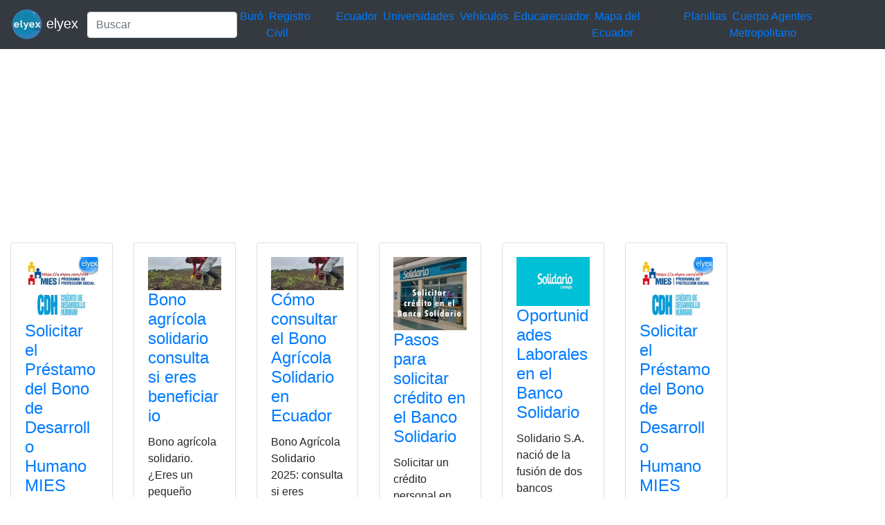

--- FILE ---
content_type: text/html; charset=UTF-8
request_url: https://elyex.com/tag/solidario/
body_size: 6666
content:
<!DOCTYPE html><html lang="es"><head><meta charset="UTF-8"><meta name="viewport" content="width=device-width, initial-scale=1, shrink-to-fit=no"><meta name='robots' content='index, follow, max-image-preview:large, max-snippet:-1, max-video-preview:-1' /> <style media="all">img:is([sizes=auto i],[sizes^="auto," i]){contain-intrinsic-size:3000px 1500px}
.woocommerce-checkout .c4wp_captcha_field{margin-bottom:10px;margin-top:15px;position:relative;display:inline-block}
.login #login,.login #lostpasswordform{min-width:350px !important}.wpforms-field-c4wp iframe{width:100% !important}
.login #login,.login #lostpasswordform{min-width:350px !important}.wpforms-field-c4wp iframe{width:100% !important}</style><title>Solidario 2026 elyex</title><link rel="canonical" href="https://elyex.com/tag/solidario/" /><link rel="next" href="https://elyex.com/tag/solidario/page/2/" /><meta property="og:locale" content="es_ES" /><meta property="og:type" content="article" /><meta property="og:title" content="Solidario 2026 elyex" /><meta property="og:url" content="https://elyex.com/tag/solidario/" /><meta property="og:site_name" content="Noticias Tutoriales Herramientas ANT SRI IME IESS EAES" /><meta name="twitter:card" content="summary_large_image" /><meta name="twitter:site" content="@elyex" /><link rel="stylesheet" type="text/css" href="//s.elyex.com/static/lib/bootstrap-4.5.3/css/bootstrap.min.css" /> <script src="//s.elyex.com/static/lib/jquery-3.5.1.slim.min.js" type="1ab754760d1cfe35d2558c7d-text/javascript"></script> <script src="//s.elyex.com/static/lib/bootstrap-4.5.3/js/bootstrap.bundle.min.js" type="1ab754760d1cfe35d2558c7d-text/javascript"></script>    <script async src="https://www.googletagmanager.com/gtag/js?id=G-791ESE0NQV" type="1ab754760d1cfe35d2558c7d-text/javascript"></script> <script type="1ab754760d1cfe35d2558c7d-text/javascript">window.dataLayer = window.dataLayer || [];
    function gtag(){dataLayer.push(arguments);}
    gtag('js', new Date());

    gtag('config', 'G-791ESE0NQV');</script>    <script async src="https://pagead2.googlesyndication.com/pagead/js/adsbygoogle.js?client=ca-pub-1848437864018746" crossorigin="anonymous" type="1ab754760d1cfe35d2558c7d-text/javascript"></script> <link rel="icon" href="https://elyex.com/wp-content/uploads/2021/11/elyex_45.webp" sizes="32x32" /><link rel="icon" href="https://elyex.com/wp-content/uploads/2021/11/elyex_45.webp" sizes="192x192" /><link rel="apple-touch-icon" href="https://elyex.com/wp-content/uploads/2021/11/elyex_45.webp" /><meta name="msapplication-TileImage" content="https://elyex.com/wp-content/uploads/2021/11/elyex_45.webp" /></head><body><header><nav class="navbar navbar-expand-sm bg-dark navbar-dark"> <a class="navbar-brand" href="https://elyex.com/"> <img src="https://s.elyex.com/static/img/elyex_45.webp" alt="elyex.com" width="45" height="45" class="img-fluid" alt="Noticias Tutoriales Herramientas ANT SRI IME IESS EAES"> elyex </a><form class="form-inline" method="get" action="https://buscar.elyex.com/buscar.php"> <input class="form-control" name="b" type="text" placeholder="Buscar" aria-label="Search"> <input name="h" type="hidden" value ="elyex.com"></form> <button class="navbar-toggler" type="button" data-toggle="collapse" data-target="#collapsibleNavbar"> <span class="navbar-toggler-icon"></span> </button><div class="collapse navbar-collapse" id="collapsibleNavbar"><div class="menu-links-container"><ul id="menu-links" class="navbar-nav"><li id="menu-item-211639" class="menu-item menu-item-type-taxonomy menu-item-object-post_tag menu-item-211639">&nbsp<a href="https://elyex.com/tag/buro/">Buró</a>&nbsp</li><li id="menu-item-211640" class="menu-item menu-item-type-taxonomy menu-item-object-category menu-item-211640">&nbsp<a href="https://elyex.com/category/registro-civil/">Registro Civil</a>&nbsp</li><li id="menu-item-229920" class="menu-item menu-item-type-taxonomy menu-item-object-category menu-item-229920">&nbsp<a href="https://elyex.com/category/ecuador/">Ecuador</a>&nbsp</li><li id="menu-item-211647" class="menu-item menu-item-type-taxonomy menu-item-object-post_tag menu-item-211647">&nbsp<a href="https://elyex.com/tag/universidades/">Universidades</a>&nbsp</li><li id="menu-item-211648" class="menu-item menu-item-type-taxonomy menu-item-object-category menu-item-211648">&nbsp<a href="https://elyex.com/category/vehiculos/">Vehículos</a>&nbsp</li><li id="menu-item-229921" class="menu-item menu-item-type-taxonomy menu-item-object-post_tag menu-item-229921">&nbsp<a href="https://elyex.com/tag/educarecuador/">Educarecuador</a>&nbsp</li><li id="menu-item-229922" class="menu-item menu-item-type-taxonomy menu-item-object-category menu-item-229922">&nbsp<a href="https://elyex.com/category/mapa-del-ecuador/">Mapa del Ecuador</a>&nbsp</li><li id="menu-item-229923" class="menu-item menu-item-type-taxonomy menu-item-object-category menu-item-229923">&nbsp<a href="https://elyex.com/category/planillas/">Planillas</a>&nbsp</li><li id="menu-item-229924" class="menu-item menu-item-type-taxonomy menu-item-object-category menu-item-229924">&nbsp<a href="https://elyex.com/category/cuerpo-agentes-de-control-metropolitano/">Cuerpo Agentes Metropolitano</a>&nbsp</li></ul></div></div></nav>  <script async src="https://pagead2.googlesyndication.com/pagead/js/adsbygoogle.js?client=ca-pub-1848437864018746" crossorigin="anonymous" type="1ab754760d1cfe35d2558c7d-text/javascript"></script>  <ins class="adsbygoogle"
 style="display:block"
 data-ad-client="ca-pub-1848437864018746"
 data-ad-slot="3641739603"
 data-ad-format="auto"
 data-full-width-responsive="true"></ins> <script type="1ab754760d1cfe35d2558c7d-text/javascript">(adsbygoogle = window.adsbygoogle || []).push({});</script> </header><div class="container-fluid"><div class="row flex-xl-wrap"><div class="col-sm-10"><div class="row"><div class="col-6 col-sm-3 col-lg-2"><div class="card"><div class="card-body"> <a href="https://elyex.com/solicitar-el-prestamo-del-bono-de-desarrollo-humano/"> <img width="396" height="350" src="https://elyex.com/wp-content/uploads/2021/11/solicita-prestamo-bono-desarrollo-humano-mies.webp" class="img-fluid wp-post-image" alt="solicita prestamo bono desarrollo humano mies" max-width="100%" decoding="async" fetchpriority="high" /> </a><h4 class="card-title"><a href="https://elyex.com/solicitar-el-prestamo-del-bono-de-desarrollo-humano/" rel="bookmark">Solicitar el Préstamo del Bono de Desarrollo Humano MIES</a></h4><p>Solicitar el Préstamo del Bono de Desarrollo Humano MIES. Si es beneficiario del bono de desarrollo humano puede solicitar un</p><div class="entry-meta post-details"><span class="2posted-on meta-date"><a href="https://elyex.com/solicitar-el-prestamo-del-bono-de-desarrollo-humano/" rel="bookmark"><time class="entry-date published" datetime="2025-12-01T12:58:19-05:00">01/12/2025</time></a></span></div></div><div class="card-footer"><div class="d-flex justify-content-start text-truncate"> <a href="https://elyex.com/category/bono/" rel="category tag">Bono</a>, <a href="https://elyex.com/category/bono-desarrollo-humano/" rel="category tag">Bono Desarrollo Humano</a>, <a href="https://elyex.com/category/mies/" rel="category tag">MIES</a>, <a href="https://elyex.com/category/prestamo/" rel="category tag">Préstamo</a>, <a href="https://elyex.com/category/requisitos/" rel="category tag">Requisitos</a>, <a href="https://elyex.com/category/solicitud/" rel="category tag">Solicitud</a></div></div></div></div><div class="col-6 col-sm-3 col-lg-2"><div class="card"><div class="card-body"> <a href="https://elyex.com/bono-agricola-solidario-consulta-si-eres-beneficiario/"> <img width="600" height="274" src="https://elyex.com/wp-content/uploads/2022/04/UDLA-ofertara-20-becas-para-fomentar-la-educacion-agricola.webp" class="img-fluid wp-post-image" alt="UDLA ofertará 20 becas para fomentar la educación agrícola" max-width="100%" decoding="async" /> </a><h4 class="card-title"><a href="https://elyex.com/bono-agricola-solidario-consulta-si-eres-beneficiario/" rel="bookmark">Bono agrícola solidario consulta si eres beneficiario</a></h4><p>Bono agrícola solidario. ¿Eres un pequeño agricultor en la provincia del Guayas y has perdido tus cultivos por las lluvias?.</p><div class="entry-meta post-details"><span class="2posted-on meta-date"><a href="https://elyex.com/bono-agricola-solidario-consulta-si-eres-beneficiario/" rel="bookmark"><time class="entry-date published" datetime="2025-10-17T11:59:30-05:00">17/10/2025</time></a></span></div></div><div class="card-footer"><div class="d-flex justify-content-start text-truncate"> <a href="https://elyex.com/category/agricola/" rel="category tag">Agrícola</a>, <a href="https://elyex.com/category/beneficiario/" rel="category tag">Beneficiario</a>, <a href="https://elyex.com/category/bono/" rel="category tag">Bono</a>, <a href="https://elyex.com/category/consulta/" rel="category tag">Consulta</a>, <a href="https://elyex.com/category/solidario/" rel="category tag">Solidario</a></div></div></div></div><div class="col-6 col-sm-3 col-lg-2"><div class="card"><div class="card-body"> <a href="https://elyex.com/como-consultar-el-bono-agricola-solidario-en-ecuador/"> <img width="600" height="274" src="https://elyex.com/wp-content/uploads/2022/04/UDLA-ofertara-20-becas-para-fomentar-la-educacion-agricola.webp" class="img-fluid wp-post-image" alt="UDLA ofertará 20 becas para fomentar la educación agrícola" max-width="100%" decoding="async" /> </a><h4 class="card-title"><a href="https://elyex.com/como-consultar-el-bono-agricola-solidario-en-ecuador/" rel="bookmark">Cómo consultar el Bono Agrícola Solidario en Ecuador</a></h4><p>Bono Agrícola Solidario 2025: consulta si eres beneficiario en Guayas. Si tienes alguna inquietud recuerda contactarnos a través de nuestras</p><div class="entry-meta post-details"><span class="2posted-on meta-date"><a href="https://elyex.com/como-consultar-el-bono-agricola-solidario-en-ecuador/" rel="bookmark"><time class="entry-date published" datetime="2025-09-30T13:31:42-05:00">30/09/2025</time></a></span></div></div><div class="card-footer"><div class="d-flex justify-content-start text-truncate"> <a href="https://elyex.com/category/agricola/" rel="category tag">Agrícola</a>, <a href="https://elyex.com/category/bono/" rel="category tag">Bono</a>, <a href="https://elyex.com/category/consultar/" rel="category tag">consultar</a>, <a href="https://elyex.com/category/ecuador/" rel="category tag">Ecuador</a>, <a href="https://elyex.com/category/solidario/" rel="category tag">Solidario</a></div></div></div></div><div class="col-6 col-sm-3 col-lg-2"><div class="card"><div class="card-body"> <a href="https://elyex.com/pasos-para-solicitar-credito-en-el-banco-solidario/"> <img width="400" height="400" src="https://elyex.com/wp-content/uploads/2020/10/credito-banco-solidario.webp" class="img-fluid wp-post-image" alt="crédito banco solidario" max-width="100%" decoding="async" loading="lazy" /> </a><h4 class="card-title"><a href="https://elyex.com/pasos-para-solicitar-credito-en-el-banco-solidario/" rel="bookmark">Pasos para solicitar crédito en el Banco Solidario</a></h4><p>Solicitar un crédito personal en Banco Solidario es un proceso accesible y completamente en línea, diseñado para personas naturales que</p><div class="entry-meta post-details"><span class="2posted-on meta-date"><a href="https://elyex.com/pasos-para-solicitar-credito-en-el-banco-solidario/" rel="bookmark"><time class="entry-date published" datetime="2025-09-17T12:46:32-05:00">17/09/2025</time></a></span></div></div><div class="card-footer"><div class="d-flex justify-content-start text-truncate"> <a href="https://elyex.com/category/banco/" rel="category tag">Banco</a>, <a href="https://elyex.com/category/credito/" rel="category tag">Crédito</a>, <a href="https://elyex.com/category/pasos/" rel="category tag">Pasos</a>, <a href="https://elyex.com/category/solicitar/" rel="category tag">solicitar</a>, <a href="https://elyex.com/category/solidario/" rel="category tag">Solidario</a></div></div></div></div><div class="col-6 col-sm-3 col-lg-2"><div class="card"><div class="card-body"> <a href="https://elyex.com/oportunidades-laborales-en-el-banco-solidario/"> <img width="600" height="400" src="https://elyex.com/wp-content/uploads/2023/08/Banco-Solidario-Trabaja-con-Nosotros.webp" class="img-fluid wp-post-image" alt="Banco Solidario Trabaja con Nosotros" max-width="100%" decoding="async" loading="lazy" /> </a><h4 class="card-title"><a href="https://elyex.com/oportunidades-laborales-en-el-banco-solidario/" rel="bookmark">Oportunidades Laborales en el Banco Solidario</a></h4><p>Solidario S.A. nació de la fusión de dos bancos innovadores, Solidario y UniBanco. Por un lado, desde 1996, Solidario ha</p><div class="entry-meta post-details"><span class="2posted-on meta-date"><a href="https://elyex.com/oportunidades-laborales-en-el-banco-solidario/" rel="bookmark"><time class="entry-date published" datetime="2024-09-04T15:10:52-05:00">04/09/2024</time></a></span></div></div><div class="card-footer"><div class="d-flex justify-content-start text-truncate"> <a href="https://elyex.com/category/banco/" rel="category tag">Banco</a>, <a href="https://elyex.com/category/laborales/" rel="category tag">Laborales</a>, <a href="https://elyex.com/category/oportunidades/" rel="category tag">Oportunidades</a>, <a href="https://elyex.com/category/solidario/" rel="category tag">Solidario</a></div></div></div></div><div class="col-6 col-sm-3 col-lg-2"><div class="card"><div class="card-body"> <a href="https://elyex.com/solicitar-el-prestamo-del-bono-de-desarrollo-humano-mies/"> <img width="600" height="530" src="https://elyex.com/wp-content/uploads/2021/04/mi3.webp" class="img-fluid wp-post-image" alt="" max-width="100%" decoding="async" loading="lazy" /> </a><h4 class="card-title"><a href="https://elyex.com/solicitar-el-prestamo-del-bono-de-desarrollo-humano-mies/" rel="bookmark">Solicitar el Préstamo del Bono de Desarrollo Humano MIES</a></h4><p>Solicitar el Préstamo del Bono de Desarrollo Humano MIES. Si es beneficiario del bono de desarrollo humano puede solicitar un</p><div class="entry-meta post-details"><span class="2posted-on meta-date"><a href="https://elyex.com/solicitar-el-prestamo-del-bono-de-desarrollo-humano-mies/" rel="bookmark"><time class="entry-date published" datetime="2024-04-12T13:45:40-05:00">12/04/2024</time></a></span></div></div><div class="card-footer"><div class="d-flex justify-content-start text-truncate"> <a href="https://elyex.com/category/bono-de-emergencia/" rel="category tag">bono de emergencia</a>, <a href="https://elyex.com/category/bonos/" rel="category tag">Bonos</a>, <a href="https://elyex.com/category/mies/" rel="category tag">MIES</a>, <a href="https://elyex.com/category/prestamo/" rel="category tag">Préstamo</a>, <a href="https://elyex.com/category/requisitos/" rel="category tag">Requisitos</a>, <a href="https://elyex.com/category/top2/" rel="category tag">top2</a></div></div></div></div><div class="col-6 col-sm-3 col-lg-2"><div class="card"><div class="card-body"> <a href="https://elyex.com/banco-solidario-trabaja-con-nosotros/"> <img width="600" height="400" src="https://elyex.com/wp-content/uploads/2023/08/Banco-Solidario-Trabaja-con-Nosotros.webp" class="img-fluid wp-post-image" alt="Banco Solidario Trabaja con Nosotros" max-width="100%" decoding="async" loading="lazy" /> </a><h4 class="card-title"><a href="https://elyex.com/banco-solidario-trabaja-con-nosotros/" rel="bookmark">Banco Solidario Trabaja con Nosotros</a></h4><p>Banco Solidario Trabaja con Nosotros &#8211; Si tienes alguna inquietud recuerda contactarnos a través de nuestras redes sociales, o regístrate</p><div class="entry-meta post-details"><span class="2posted-on meta-date"><a href="https://elyex.com/banco-solidario-trabaja-con-nosotros/" rel="bookmark"><time class="entry-date published updated" datetime="2023-08-06T20:50:49-05:00">06/08/2023</time></a></span></div></div><div class="card-footer"><div class="d-flex justify-content-start text-truncate"> <a href="https://elyex.com/category/banco/" rel="category tag">Banco</a>, <a href="https://elyex.com/category/calidad/" rel="category tag">Calidad</a>, <a href="https://elyex.com/category/clave/" rel="category tag">Clave</a>, <a href="https://elyex.com/category/contribucion/" rel="category tag">Contribución</a>, <a href="https://elyex.com/category/solidario/" rel="category tag">Solidario</a>, <a href="https://elyex.com/category/trabajar/" rel="category tag">trabajar</a></div></div></div></div><div class="col-6 col-sm-3 col-lg-2"><div class="card"><div class="card-body"> <a href="https://elyex.com/solicitar-prestamo-sin-garante-en-el-banco-solidario-por-internet/"> <img width="600" height="600" src="https://elyex.com/wp-content/uploads/2022/03/solicitar-prestamo-sin-garante-banco-solidario.webp" class="img-fluid wp-post-image" alt="solicitar préstamo sin garante banco solidario" max-width="100%" decoding="async" loading="lazy" /> </a><h4 class="card-title"><a href="https://elyex.com/solicitar-prestamo-sin-garante-en-el-banco-solidario-por-internet/" rel="bookmark">Solicitar préstamo sin garante en el Banco Solidario por Internet</a></h4><p>Solicitar préstamo sin garante en el Banco.  Si tienes alguna inquietud recuerda contactarnos a través de nuestras redes sociales, o regístrate y déjanos</p><div class="entry-meta post-details"><span class="2posted-on meta-date"><a href="https://elyex.com/solicitar-prestamo-sin-garante-en-el-banco-solidario-por-internet/" rel="bookmark"><time class="entry-date published" datetime="2023-05-31T11:21:26-05:00">31/05/2023</time></a></span></div></div><div class="card-footer"><div class="d-flex justify-content-start text-truncate"> <a href="https://elyex.com/category/banco-solidario/" rel="category tag">Banco Solidario</a>, <a href="https://elyex.com/category/cita-por-internet/" rel="category tag">cita por internet</a>, <a href="https://elyex.com/category/internet/" rel="category tag">Internet</a>, <a href="https://elyex.com/category/prestamo/" rel="category tag">Préstamo</a>, <a href="https://elyex.com/category/prestamos/" rel="category tag">préstamos</a></div></div></div></div><div class="col-6 col-sm-3 col-lg-2"><div class="card"><div class="card-body"> <a href="https://elyex.com/como-saber-cuanto-debo-del-credito-fondo-solidario-en-chile-2/"> <img width="600" height="600" src="https://elyex.com/wp-content/uploads/2022/05/credito-fondo-solidario.webp" class="img-fluid wp-post-image" alt="crédito fondo solidario" max-width="100%" decoding="async" loading="lazy" /> </a><h4 class="card-title"><a href="https://elyex.com/como-saber-cuanto-debo-del-credito-fondo-solidario-en-chile-2/" rel="bookmark">Cómo saber cuanto debo del crédito fondo solidario en Chile</a></h4><p>Cómo saber cuanto debo del crédito fondo solidario en Chile. Si tienes alguna inquietud recuerda contactarnos a través de nuestras redes</p><div class="entry-meta post-details"><span class="2posted-on meta-date"><a href="https://elyex.com/como-saber-cuanto-debo-del-credito-fondo-solidario-en-chile-2/" rel="bookmark"><time class="entry-date published updated" datetime="2022-05-17T17:44:36-05:00">17/05/2022</time></a></span></div></div><div class="card-footer"><div class="d-flex justify-content-start text-truncate"> <a href="https://elyex.com/category/chile/" rel="category tag">Chile</a>, <a href="https://elyex.com/category/creditos/" rel="category tag">Créditos</a>, <a href="https://elyex.com/category/deudas/" rel="category tag">Deudas</a>, <a href="https://elyex.com/category/fondo/" rel="category tag">Fondo</a>, <a href="https://elyex.com/category/solidario/" rel="category tag">Solidario</a></div></div></div></div><div class="col-6 col-sm-3 col-lg-2"><div class="card"><div class="card-body"> <a href="https://elyex.com/como-saber-cuanto-debo-del-credito-fondo-solidario-en-chile/"> <img width="600" height="600" src="https://elyex.com/wp-content/uploads/2022/05/credito-fondo-solidario.webp" class="img-fluid wp-post-image" alt="crédito fondo solidario" max-width="100%" decoding="async" loading="lazy" /> </a><h4 class="card-title"><a href="https://elyex.com/como-saber-cuanto-debo-del-credito-fondo-solidario-en-chile/" rel="bookmark">Cómo saber cuanto debo del crédito fondo solidario en Chile</a></h4><p>Cómo saber cuanto debo del crédito fondo solidario en Chile. Si tienes alguna inquietud recuerda contactarnos a través de nuestras redes</p><div class="entry-meta post-details"><span class="2posted-on meta-date"><a href="https://elyex.com/como-saber-cuanto-debo-del-credito-fondo-solidario-en-chile/" rel="bookmark"><time class="entry-date published updated" datetime="2022-05-16T18:05:51-05:00">16/05/2022</time></a></span></div></div><div class="card-footer"><div class="d-flex justify-content-start text-truncate"> <a href="https://elyex.com/category/chile/" rel="category tag">Chile</a>, <a href="https://elyex.com/category/creditos/" rel="category tag">Créditos</a>, <a href="https://elyex.com/category/deuda/" rel="category tag">deuda</a>, <a href="https://elyex.com/category/fondos/" rel="category tag">Fondos</a>, <a href="https://elyex.com/category/solidario/" rel="category tag">Solidario</a></div></div></div></div><div class="col-6 col-sm-3 col-lg-2"><div class="card"><div class="card-body"> <a href="https://elyex.com/ingreso-solidario-aumento-que-tendra-a-partir-de-marzo-2/"> <img width="500" height="500" src="https://elyex.com/wp-content/uploads/2022/05/ingreso-solidario-aumento.webp" class="img-fluid wp-post-image" alt="Ingreso Solidario aumento que tendrá a partir de marzo" max-width="100%" decoding="async" loading="lazy" /> </a><h4 class="card-title"><a href="https://elyex.com/ingreso-solidario-aumento-que-tendra-a-partir-de-marzo-2/" rel="bookmark">Ingreso Solidario aumento que tendrá a partir de marzo</a></h4><p>Ingreso Solidario: Aumento que tendrá a partir de marzo. Si tienes alguna inquietud recuerda contactarnos a través de nuestras redes</p><div class="entry-meta post-details"><span class="2posted-on meta-date"><a href="https://elyex.com/ingreso-solidario-aumento-que-tendra-a-partir-de-marzo-2/" rel="bookmark"><time class="entry-date published updated" datetime="2022-05-11T10:41:06-05:00">11/05/2022</time></a></span></div></div><div class="card-footer"><div class="d-flex justify-content-start text-truncate"> <a href="https://elyex.com/category/como-lo-hago/" rel="category tag">¿cómo lo hago?</a>, <a href="https://elyex.com/category/que-es/" rel="category tag">¿Qué es?</a>, <a href="https://elyex.com/category/consultas/" rel="category tag">Consultas</a>, <a href="https://elyex.com/category/ecuador-2/" rel="category tag">Ecuador</a>, <a href="https://elyex.com/category/herramientas/herramientasecuador/" rel="category tag">Herramientas Ecuador</a>, <a href="https://elyex.com/category/ingreso-solidario/" rel="category tag">Ingreso solidario</a></div></div></div></div><div class="col-6 col-sm-3 col-lg-2"><div class="card"><div class="card-body"> <a href="https://elyex.com/inscripcion-nuevo-bono-de-50-dolares-mies-ecuador-desarollo-humano-6/"> <img width="622" height="350" src="https://elyex.com/wp-content/uploads/2022/05/inscripcion-nuevo-bono-ecuador.webp" class="img-fluid wp-post-image" alt="inscripcion-nuevo-bono-ecuador" max-width="100%" decoding="async" loading="lazy" /> </a><h4 class="card-title"><a href="https://elyex.com/inscripcion-nuevo-bono-de-50-dolares-mies-ecuador-desarollo-humano-6/" rel="bookmark">Inscripción Nuevo Bono de 50 dolares MIES Ecuador Desarollo Humano</a></h4><p>Para la Inscripción y Consulta Bono de 50 dolares, 85 562 personas más recibirán bono de USD 50, otras 46</p><div class="entry-meta post-details"><span class="2posted-on meta-date"><a href="https://elyex.com/inscripcion-nuevo-bono-de-50-dolares-mies-ecuador-desarollo-humano-6/" rel="bookmark"><time class="entry-date published updated" datetime="2022-05-04T10:54:17-05:00">04/05/2022</time></a></span></div></div><div class="card-footer"><div class="d-flex justify-content-start text-truncate"> <a href="https://elyex.com/category/beneficiario/" rel="category tag">Beneficiario</a>, <a href="https://elyex.com/category/laboral/beneficiario-laboral/" rel="category tag">beneficiario</a>, <a href="https://elyex.com/category/beneficiario-del-bono/" rel="category tag">beneficiario del bono</a>, <a href="https://elyex.com/category/beneficiarios/" rel="category tag">beneficiarios</a>, <a href="https://elyex.com/category/laboral/" rel="category tag">Laboral</a></div></div></div></div><div class="col-6 col-sm-3 col-lg-2"><div class="card"><div class="card-body"> <a href="https://elyex.com/inscripcion-nuevo-bono-de-50-dolares-mies-ecuador-desarollo-humano-4/"> <img width="622" height="350" src="https://elyex.com/wp-content/uploads/2022/03/inscripcion-nuevo-bono-ecuador-desarollo-humano.webp" class="img-fluid wp-post-image" alt="inscripcion nuevo bono ecuador desarollo humano" max-width="100%" decoding="async" loading="lazy" /> </a><h4 class="card-title"><a href="https://elyex.com/inscripcion-nuevo-bono-de-50-dolares-mies-ecuador-desarollo-humano-4/" rel="bookmark">Inscripción Nuevo Bono de 50 dolares MIES Ecuador Desarollo Humano</a></h4><p>Inscripción y Consulta Bono de 50 dolares. Aproximadamente 85 562 personas más recibirán bono de USD 50, otras 46 566</p><div class="entry-meta post-details"><span class="2posted-on meta-date"><a href="https://elyex.com/inscripcion-nuevo-bono-de-50-dolares-mies-ecuador-desarollo-humano-4/" rel="bookmark"><time class="entry-date published updated" datetime="2022-03-24T10:46:17-05:00">24/03/2022</time></a></span></div></div><div class="card-footer"><div class="d-flex justify-content-start text-truncate"> <a href="https://elyex.com/category/beneficiario/" rel="category tag">Beneficiario</a>, <a href="https://elyex.com/category/bono/" rel="category tag">Bono</a>, <a href="https://elyex.com/category/bono-de-desarrollo-humano/" rel="category tag">Bono de Desarrollo Humano</a>, <a href="https://elyex.com/category/inscripcion/" rel="category tag">Inscripción’</a>, <a href="https://elyex.com/category/mies/" rel="category tag">MIES</a></div></div></div></div><div class="col-6 col-sm-3 col-lg-2"><div class="card"><div class="card-body"> <a href="https://elyex.com/consultar-bono-solidario-de-90-dolares/"> <img width="500" height="232" src="https://elyex.com/wp-content/uploads/2021/05/Consultar-bono-solidario-de-90-dólares-e1604611121939.webp" class="img-fluid wp-post-image" alt="" max-width="100%" decoding="async" loading="lazy" /> </a><h4 class="card-title"><a href="https://elyex.com/consultar-bono-solidario-de-90-dolares/" rel="bookmark">Consultar bono solidario de 90 dólares</a></h4><p>Consultar bono apoyo nutricional o solidario de 90 dólares. El Gobierno Nacional del Ecuador acaba de anunciar sobre el nuevo</p><div class="entry-meta post-details"><span class="2posted-on meta-date"><a href="https://elyex.com/consultar-bono-solidario-de-90-dolares/" rel="bookmark"><time class="entry-date published" datetime="2022-03-04T14:43:38-05:00">04/03/2022</time></a></span></div></div><div class="card-footer"><div class="d-flex justify-content-start text-truncate"> <a href="https://elyex.com/category/90-dolares/" rel="category tag">90 dólares</a>, <a href="https://elyex.com/category/consultar-bono/" rel="category tag">consultar bono</a>, <a href="https://elyex.com/category/ecuador-2/" rel="category tag">Ecuador</a>, <a href="https://elyex.com/category/familias/" rel="category tag">Familias</a>, <a href="https://elyex.com/category/solidario/" rel="category tag">Solidario</a></div></div></div></div><div class="col-6 col-sm-3 col-lg-2"><div class="card"><div class="card-body"> <a href="https://elyex.com/ingreso-solidario-aumento-que-tendra-a-partir-de-marzo/"> <img width="600" height="600" src="https://elyex.com/wp-content/uploads/2022/02/ingreso-solidario-aumento.webp" class="img-fluid wp-post-image" alt="ingreso solidario aumento" max-width="100%" decoding="async" loading="lazy" /> </a><h4 class="card-title"><a href="https://elyex.com/ingreso-solidario-aumento-que-tendra-a-partir-de-marzo/" rel="bookmark">Ingreso Solidario aumento que tendrá a partir de marzo</a></h4><p>Ingreso Solidario: Aumento que tendrá a partir de marzo. Si tienes alguna inquietud recuerda contactarnos a través de nuestras redes sociales,</p><div class="entry-meta post-details"><span class="2posted-on meta-date"><a href="https://elyex.com/ingreso-solidario-aumento-que-tendra-a-partir-de-marzo/" rel="bookmark"><time class="entry-date published" datetime="2022-02-24T14:01:48-05:00">24/02/2022</time></a></span></div></div><div class="card-footer"><div class="d-flex justify-content-start text-truncate"> <a href="https://elyex.com/category/aumento/" rel="category tag">aumento</a>, <a href="https://elyex.com/category/efectos/" rel="category tag">Efectos</a>, <a href="https://elyex.com/category/inflacion/" rel="category tag">inflación</a>, <a href="https://elyex.com/category/ingresos/" rel="category tag">Ingresos</a>, <a href="https://elyex.com/category/solidario/" rel="category tag">Solidario</a></div></div></div></div><div class="col-6 col-sm-3 col-lg-2"><div class="card"><div class="card-body"> <a href="https://elyex.com/ingreso-solidario-acceder-al-subsidio-de-marzo-abril-y-mayo/"> <img width="600" height="600" src="https://elyex.com/wp-content/uploads/2022/02/ingreso-solidario.webp" class="img-fluid wp-post-image" alt="ingreso solidario" max-width="100%" decoding="async" loading="lazy" /> </a><h4 class="card-title"><a href="https://elyex.com/ingreso-solidario-acceder-al-subsidio-de-marzo-abril-y-mayo/" rel="bookmark">Ingreso Solidario: acceder al subsidio de marzo, abril y mayo</a></h4><p>Ingreso Solidario: acceder al subsidio de marzo, abril y mayo. Si tienes alguna inquietud recuerda contactarnos a través de nuestras redes</p><div class="entry-meta post-details"><span class="2posted-on meta-date"><a href="https://elyex.com/ingreso-solidario-acceder-al-subsidio-de-marzo-abril-y-mayo/" rel="bookmark"><time class="entry-date published" datetime="2022-02-21T14:07:24-05:00">21/02/2022</time></a></span></div></div><div class="card-footer"><div class="d-flex justify-content-start text-truncate"> <a href="https://elyex.com/category/acceder/" rel="category tag">Acceder</a>, <a href="https://elyex.com/category/beneficiario/" rel="category tag">Beneficiario</a>, <a href="https://elyex.com/category/ingresar/" rel="category tag">Ingresar</a>, <a href="https://elyex.com/category/solidario/" rel="category tag">Solidario</a>, <a href="https://elyex.com/category/subsidios/" rel="category tag">Subsidios</a></div></div></div></div><div class="col-6 col-sm-3 col-lg-2"><div class="card"><div class="card-body"> <a href="https://elyex.com/inscripcion-nuevo-bono-de-50-dolares-mies-ecuador-desarollo-humano-2/"> <img width="622" height="350" src="https://elyex.com/wp-content/uploads/2022/01/inscripcion-nuevo-bono-ecuador-2.webp" class="img-fluid wp-post-image" alt="inscripcion nuevo bono ecuador" max-width="100%" decoding="async" loading="lazy" /> </a><h4 class="card-title"><a href="https://elyex.com/inscripcion-nuevo-bono-de-50-dolares-mies-ecuador-desarollo-humano-2/" rel="bookmark">Inscripción Nuevo Bono de 50 dolares MIES Ecuador Desarollo Humano</a></h4><p>Para la Inscripción y Consulta Bono de 50 dolares, 85 562 personas más recibirán bono de USD 50, otras 46</p><div class="entry-meta post-details"><span class="2posted-on meta-date"><a href="https://elyex.com/inscripcion-nuevo-bono-de-50-dolares-mies-ecuador-desarollo-humano-2/" rel="bookmark"><time class="entry-date published updated" datetime="2022-01-30T23:27:42-05:00">30/01/2022</time></a></span></div></div><div class="card-footer"><div class="d-flex justify-content-start text-truncate"> <a href="https://elyex.com/category/beneficiario/" rel="category tag">Beneficiario</a>, <a href="https://elyex.com/category/bono/" rel="category tag">Bono</a>, <a href="https://elyex.com/category/bono-de-desarrollo-humano/" rel="category tag">Bono de Desarrollo Humano</a>, <a href="https://elyex.com/category/inscripcion-2/" rel="category tag">Inscripción</a>, <a href="https://elyex.com/category/mies/" rel="category tag">MIES</a></div></div></div></div><div class="col-6 col-sm-3 col-lg-2"><div class="card"><div class="card-body"> <a href="https://elyex.com/mies-inscripcion-bono-50-dolares-ecuador-desarollo-humano-consulta/"> <img width="720" height="405" src="https://elyex.com/wp-content/uploads/2021/12/mies-bono-50-dolares-desarollo-humano-inscripsion-consulta-1.webp" class="img-fluid wp-post-image" alt="mies bono de 50 dolares" max-width="100%" decoding="async" loading="lazy" /> </a><h4 class="card-title"><a href="https://elyex.com/mies-inscripcion-bono-50-dolares-ecuador-desarollo-humano-consulta/" rel="bookmark">Inscripción Nuevo Bono de 50 dolares MIES Ecuador Desarollo Humano</a></h4><p>Inscripción y Consulta Bono de 50 dolares, 85 562 personas más recibirán bono de USD 50, otras 46 566 saldrán</p><div class="entry-meta post-details"><span class="2posted-on meta-date"><a href="https://elyex.com/mies-inscripcion-bono-50-dolares-ecuador-desarollo-humano-consulta/" rel="bookmark"><time class="entry-date published" datetime="2021-12-13T11:38:16-05:00">13/12/2021</time></a></span></div></div><div class="card-footer"><div class="d-flex justify-content-start text-truncate"> <a href="https://elyex.com/category/bono/" rel="category tag">Bono</a>, <a href="https://elyex.com/category/bono-de-contingencia/" rel="category tag">Bono de contingencia</a>, <a href="https://elyex.com/category/bono-de-desarrollo-humano/" rel="category tag">Bono de Desarrollo Humano</a>, <a href="https://elyex.com/category/bono-de-emergencia/" rel="category tag">bono de emergencia</a>, <a href="https://elyex.com/category/bono-solidario/" rel="category tag">Bono Solidario</a>, <a href="https://elyex.com/category/bonos/" rel="category tag">Bonos</a>, <a href="https://elyex.com/category/cobro-de-bono/" rel="category tag">Cobro de bono</a>, <a href="https://elyex.com/category/consultar-bono/" rel="category tag">consultar bono</a>, <a href="https://elyex.com/category/mies/" rel="category tag">MIES</a>, <a href="https://elyex.com/category/mies-bono/" rel="category tag">Mies Bono</a>, <a href="https://elyex.com/category/nuevos-bonos/" rel="category tag">nuevos bonos</a></div></div></div></div><div class="col-6 col-sm-3 col-lg-2"><div class="card"><div class="card-body"> <a href="https://elyex.com/ley-organica-para-el-desarrollo-economico-y-sostenibilidad/"> <img width="600" height="600" src="https://elyex.com/wp-content/uploads/2021/12/ley-desarrollo-economico.webp" class="img-fluid wp-post-image" alt="ley organica desarrollo económico" max-width="100%" decoding="async" loading="lazy" /> </a><h4 class="card-title"><a href="https://elyex.com/ley-organica-para-el-desarrollo-economico-y-sostenibilidad/" rel="bookmark">Ley Orgánica para el desarrollo económico y sostenibilidad</a></h4><p>Ley Orgánica para el desarrollo económico y sostenibilidad. Si tienes alguna inquietud recuerda contactarnos a través de nuestras redes sociales,</p><div class="entry-meta post-details"><span class="2posted-on meta-date"><a href="https://elyex.com/ley-organica-para-el-desarrollo-economico-y-sostenibilidad/" rel="bookmark"><time class="entry-date published updated" datetime="2021-12-04T10:17:30-05:00">04/12/2021</time></a></span></div></div><div class="card-footer"><div class="d-flex justify-content-start text-truncate"> <a href="https://elyex.com/category/desarrollo/" rel="category tag">Desarrollo</a>, <a href="https://elyex.com/category/economico/" rel="category tag">Económico</a>, <a href="https://elyex.com/category/fiscal/" rel="category tag">Fiscal</a>, <a href="https://elyex.com/category/ley-organica/" rel="category tag">Ley Orgánica</a>, <a href="https://elyex.com/category/solidario/" rel="category tag">Solidario</a></div></div></div></div><div class="col-6 col-sm-3 col-lg-2"><div class="card"><div class="card-body"> <a href="https://elyex.com/solicitar-el-prestamo-del-bono-de-desarrollo-humano-mies-4-2/"> <img width="600" height="530" src="https://elyex.com/wp-content/uploads/2021/10/d7-2.webp" class="img-fluid wp-post-image" alt="" max-width="100%" decoding="async" loading="lazy" /> </a><h4 class="card-title"><a href="https://elyex.com/solicitar-el-prestamo-del-bono-de-desarrollo-humano-mies-4-2/" rel="bookmark">Solicitar el Préstamo del Bono de Desarrollo Humano MIES</a></h4><p>Solicitar el Préstamo del Bono de Desarrollo Humano MIES. Si es beneficiario del bono de desarrollo humano puede solicitar un</p><div class="entry-meta post-details"><span class="2posted-on meta-date"><a href="https://elyex.com/solicitar-el-prestamo-del-bono-de-desarrollo-humano-mies-4-2/" rel="bookmark"><time class="entry-date published updated" datetime="2021-10-13T18:17:43-05:00">13/10/2021</time></a></span></div></div><div class="card-footer"><div class="d-flex justify-content-start text-truncate"> <a href="https://elyex.com/category/bono-de-desarrollo-humano/" rel="category tag">Bono de Desarrollo Humano</a>, <a href="https://elyex.com/category/credito/" rel="category tag">Crédito</a>, <a href="https://elyex.com/category/desarrollo/" rel="category tag">Desarrollo</a>, <a href="https://elyex.com/category/mies/" rel="category tag">MIES</a>, <a href="https://elyex.com/category/solicitud/" rel="category tag">Solicitud</a></div></div></div></div><div class="col-6 col-sm-3 col-lg-2"><div class="card"><div class="card-body"> <a href="https://elyex.com/solicitar-el-prestamo-del-bono-de-desarrollo-humano-mies-4/"> <img width="600" height="530" src="https://elyex.com/wp-content/uploads/2021/09/d9-2.webp" class="img-fluid wp-post-image" alt="" max-width="100%" decoding="async" loading="lazy" /> </a><h4 class="card-title"><a href="https://elyex.com/solicitar-el-prestamo-del-bono-de-desarrollo-humano-mies-4/" rel="bookmark">Solicitar el Préstamo del Bono de Desarrollo Humano MIES</a></h4><p>Solicitar el Préstamo del Bono de Desarrollo Humano MIES. Si es beneficiario del bono de desarrollo humano puede solicitar un</p><div class="entry-meta post-details"><span class="2posted-on meta-date"><a href="https://elyex.com/solicitar-el-prestamo-del-bono-de-desarrollo-humano-mies-4/" rel="bookmark"><time class="entry-date published updated" datetime="2021-09-22T08:52:23-05:00">22/09/2021</time></a></span></div></div><div class="card-footer"><div class="d-flex justify-content-start text-truncate"> <a href="https://elyex.com/category/bono-de-desarrollo-humano/" rel="category tag">Bono de Desarrollo Humano</a>, <a href="https://elyex.com/category/credito/" rel="category tag">Crédito</a>, <a href="https://elyex.com/category/mies/" rel="category tag">MIES</a>, <a href="https://elyex.com/category/solicitud/" rel="category tag">Solicitud</a></div></div></div></div><div class="col-6 col-sm-3 col-lg-2"><div class="card"><div class="card-body"> <a href="https://elyex.com/solicitar-el-prestamo-del-bono-de-desarrollo-humano-mies-3/"> <img width="600" height="530" src="https://elyex.com/wp-content/uploads/2021/09/50.webp" class="img-fluid wp-post-image" alt="CDH" max-width="100%" decoding="async" loading="lazy" /> </a><h4 class="card-title"><a href="https://elyex.com/solicitar-el-prestamo-del-bono-de-desarrollo-humano-mies-3/" rel="bookmark">Solicitar el Préstamo del Bono de Desarrollo Humano MIES</a></h4><p>Solicitar el Préstamo del Bono de Desarrollo Humano MIES. Si es beneficiario del bono de desarrollo humano puede solicitar un</p><div class="entry-meta post-details"><span class="2posted-on meta-date"><a href="https://elyex.com/solicitar-el-prestamo-del-bono-de-desarrollo-humano-mies-3/" rel="bookmark"><time class="entry-date published updated" datetime="2021-09-01T15:49:38-05:00">01/09/2021</time></a></span></div></div><div class="card-footer"><div class="d-flex justify-content-start text-truncate"> <a href="https://elyex.com/category/bono/" rel="category tag">Bono</a>, <a href="https://elyex.com/category/bono-de-emergencia/" rel="category tag">bono de emergencia</a>, <a href="https://elyex.com/category/mies/" rel="category tag">MIES</a>, <a href="https://elyex.com/category/solicitud/" rel="category tag">Solicitud</a>, <a href="https://elyex.com/category/solicitud-bancaria/" rel="category tag">Solicitud Bancaria</a></div></div></div></div><div class="col-6 col-sm-3 col-lg-2"><div class="card"><div class="card-body"> <a href="https://elyex.com/solicitar-credito-en-el-banco-solidario/"> <img width="768" height="416" src="https://elyex.com/wp-content/uploads/2021/07/r25.webp" class="img-fluid wp-post-image" alt="" max-width="100%" decoding="async" loading="lazy" /> </a><h4 class="card-title"><a href="https://elyex.com/solicitar-credito-en-el-banco-solidario/" rel="bookmark">Solicitar crédito en el Banco Solidario</a></h4><p>Solicitar crédito en el Banco Solidario Ecuador. Aquellos que desean acceder a créditos en el Banco Solidario pueden hacerlo vía</p><div class="entry-meta post-details"><span class="2posted-on meta-date"><a href="https://elyex.com/solicitar-credito-en-el-banco-solidario/" rel="bookmark"><time class="entry-date published updated" datetime="2021-07-29T10:21:41-05:00">29/07/2021</time></a></span></div></div><div class="card-footer"><div class="d-flex justify-content-start text-truncate"> <a href="https://elyex.com/category/acceder/" rel="category tag">Acceder</a>, <a href="https://elyex.com/category/banco/" rel="category tag">Banco</a>, <a href="https://elyex.com/category/banco-solidario/" rel="category tag">Banco Solidario</a>, <a href="https://elyex.com/category/consultas/" rel="category tag">Consultas</a>, <a href="https://elyex.com/category/credito/" rel="category tag">Crédito</a>, <a href="https://elyex.com/category/ecuador/" rel="category tag">Ecuador</a>, <a href="https://elyex.com/category/herramientas/herramientasecuador/" rel="category tag">Herramientas Ecuador</a>, <a href="https://elyex.com/category/top2/" rel="category tag">top2</a></div></div></div></div><div class="col-6 col-sm-3 col-lg-2"><div class="card"><div class="card-body"> <a href="https://elyex.com/consultar-bono-solidario-de-90-dolares-3/"> <img width="500" height="232" src="https://elyex.com/wp-content/uploads/2021/06/Consultar-bono-solidario-de-90-dólares-e1604611121939-1.webp" class="img-fluid wp-post-image" alt="" max-width="100%" decoding="async" loading="lazy" /> </a><h4 class="card-title"><a href="https://elyex.com/consultar-bono-solidario-de-90-dolares-3/" rel="bookmark">Consultar bono solidario de 90 dólares</a></h4><p>Consultar bono apoyo nutricional o solidario de 90 dólares. El Gobierno Nacional del Ecuador acaba de anunciar sobre el nuevo</p><div class="entry-meta post-details"><span class="2posted-on meta-date"><a href="https://elyex.com/consultar-bono-solidario-de-90-dolares-3/" rel="bookmark"><time class="entry-date published updated" datetime="2021-06-14T08:33:26-05:00">14/06/2021</time></a></span></div></div><div class="card-footer"><div class="d-flex justify-content-start text-truncate"> <a href="https://elyex.com/category/90-dolares/" rel="category tag">90 dólares</a>, <a href="https://elyex.com/category/consultar-bono/" rel="category tag">consultar bono</a>, <a href="https://elyex.com/category/ecuador-2/" rel="category tag">Ecuador</a>, <a href="https://elyex.com/category/familias/" rel="category tag">Familias</a>, <a href="https://elyex.com/category/solidario/" rel="category tag">Solidario</a></div></div></div></div></div>  <script async src="https://pagead2.googlesyndication.com/pagead/js/adsbygoogle.js?client=ca-pub-1848437864018746" crossorigin="anonymous" type="1ab754760d1cfe35d2558c7d-text/javascript"></script>  <ins class="adsbygoogle"
 style="display:block"
 data-ad-client="ca-pub-1848437864018746"
 data-ad-slot="3641739603"
 data-ad-format="auto"
 data-full-width-responsive="true"></ins> <script type="1ab754760d1cfe35d2558c7d-text/javascript">(adsbygoogle = window.adsbygoogle || []).push({});</script> </div><div class="col-sm-2"><section id="secondary" class="sidebar widget-area clearfix" role="complementary"><section id="text-5" class="widget widget_text"><div class="textwidget"><script async src="https://pagead2.googlesyndication.com/pagead/js/adsbygoogle.js?client=ca-pub-1848437864018746" crossorigin="anonymous" type="1ab754760d1cfe35d2558c7d-text/javascript"></script>  <ins class="adsbygoogle"
 style="display:block"
 data-ad-client="ca-pub-1848437864018746"
 data-ad-slot="3641739603"
 data-ad-format="auto"
 data-full-width-responsive="true"></ins> <script type="1ab754760d1cfe35d2558c7d-text/javascript">(adsbygoogle = window.adsbygoogle || []).push({});</script></div></section><section id="nav_menu-2" class="widget widget_nav_menu"><div class="menu-top-menu-container"><ul id="menu-top-menu" class="menu"><li id="menu-item-211669" class="menu-item menu-item-type-taxonomy menu-item-object-category menu-item-211669"><a href="https://elyex.com/category/ecuador/">Ecuador</a></li><li id="menu-item-211657" class="menu-item menu-item-type-taxonomy menu-item-object-category menu-item-211657"><a href="https://elyex.com/category/mexico/">México</a></li><li id="menu-item-211658" class="menu-item menu-item-type-taxonomy menu-item-object-category menu-item-211658"><a href="https://elyex.com/category/estados-unidos/">Estados Unidos</a></li><li id="menu-item-212511" class="menu-item menu-item-type-taxonomy menu-item-object-category menu-item-212511"><a href="https://elyex.com/category/chile/">Chile</a></li><li id="menu-item-212512" class="menu-item menu-item-type-taxonomy menu-item-object-category menu-item-212512"><a href="https://elyex.com/category/espana/">España</a></li><li id="menu-item-212513" class="menu-item menu-item-type-taxonomy menu-item-object-category menu-item-212513"><a href="https://elyex.com/category/colombia/">Colombia</a></li><li id="menu-item-111537" class="menu-item menu-item-type-taxonomy menu-item-object-category menu-item-111537"><a href="https://elyex.com/category/quito/">Quito</a></li><li id="menu-item-212514" class="menu-item menu-item-type-taxonomy menu-item-object-category menu-item-212514"><a href="https://elyex.com/category/santiago/">Santiago</a></li><li id="menu-item-111539" class="menu-item menu-item-type-taxonomy menu-item-object-category menu-item-111539"><a href="https://elyex.com/category/cuenca/">Cuenca</a></li><li id="menu-item-212515" class="menu-item menu-item-type-taxonomy menu-item-object-category menu-item-212515"><a href="https://elyex.com/category/new-york/">New York</a></li><li id="menu-item-212516" class="menu-item menu-item-type-taxonomy menu-item-object-category menu-item-212516"><a href="https://elyex.com/category/mexico/">México</a></li><li id="menu-item-111540" class="menu-item menu-item-type-taxonomy menu-item-object-category menu-item-111540"><a href="https://elyex.com/category/ambato/">Ambato</a></li><li id="menu-item-212517" class="menu-item menu-item-type-taxonomy menu-item-object-category menu-item-212517"><a href="https://elyex.com/category/portoviejo/">Portoviejo</a></li><li id="menu-item-212518" class="menu-item menu-item-type-taxonomy menu-item-object-category menu-item-212518"><a href="https://elyex.com/category/ibarra/">Ibarra</a></li><li id="menu-item-212519" class="menu-item menu-item-type-taxonomy menu-item-object-category menu-item-212519"><a href="https://elyex.com/category/duran/">Durán</a></li></ul></div></section><section id="block-5" class="widget widget_block widget_text"><p></p></section><section id="block-14" class="widget widget_block"></section><section id="text-6" class="widget widget_text"><div class="textwidget"><script async src="https://pagead2.googlesyndication.com/pagead/js/adsbygoogle.js?client=ca-pub-1848437864018746" crossorigin="anonymous" type="1ab754760d1cfe35d2558c7d-text/javascript"></script> <ins class="adsbygoogle"
 style="display:block"
 data-ad-format="autorelaxed"
 data-ad-client="ca-pub-1848437864018746"
 data-ad-slot="2767927047"></ins> <script type="1ab754760d1cfe35d2558c7d-text/javascript">(adsbygoogle = window.adsbygoogle || []).push({});</script></div></section><section id="text-11" class="widget widget_text"><div class="textwidget"><script async src="https://pagead2.googlesyndication.com/pagead/js/adsbygoogle.js?client=ca-pub-1848437864018746" crossorigin="anonymous" type="1ab754760d1cfe35d2558c7d-text/javascript"></script>  <ins class="adsbygoogle"
 style="display:block"
 data-ad-client="ca-pub-1848437864018746"
 data-ad-slot="3641739603"
 data-ad-format="auto"
 data-full-width-responsive="true"></ins> <script type="1ab754760d1cfe35d2558c7d-text/javascript">(adsbygoogle = window.adsbygoogle || []).push({});</script></div></section><section id="listcategorypostswidget-2" class="widget widget_listcategorypostswidget"><h4 class="widget-title">Lo + Leido</h4><ul class="lcp_catlist" id="lcp_instance_listcategorypostswidget-2"><li><a href="https://elyex.com/consulta-cuantos-hijos-tiene-una-persona/">Consulta cuantos hijos tiene una persona</a></li><li><a href="https://elyex.com/formularios-adsef-128-y-153/">Formularios ADSEF 128 y 153 descargar el formulario</a></li><li><a href="https://elyex.com/consultar-bono-de-desarrollo-humano-7/">Consultar Bono de Desarrollo Humano</a></li><li><a href="https://elyex.com/donde-consultar-codigo-dactilar-de-la-cedula-ecuador/">Dónde consultar código dactilar de la cédula Ecuador</a></li><li><a href="https://elyex.com/historia-de-las-banderas-del-ecuador-desde-1533/">Historia de las Banderas del Ecuador desde 1533</a></li><li><a href="https://elyex.com/bono-de-desarrollo-humano-inscripciones-por-internet-18-2/">Bono de Desarrollo Humano Inscripciones por Internet</a></li></ul></section><section id="listcategorypostswidget-3" class="widget widget_listcategorypostswidget"><h4 class="widget-title">Lo + Compartido</h4><ul class="lcp_catlist" id="lcp_instance_listcategorypostswidget-3"><li><a href="https://elyex.com/pruebas-psicometricas-simulador-gratis-preguntas-respuestas-test-cuestionario-psicologicas/">Pruebas psicométricas simulador gratis preguntas test</a><a href="https://elyex.com/pruebas-psicometricas-simulador-gratis-preguntas-respuestas-test-cuestionario-psicologicas/" title="Pruebas psicométricas simulador gratis preguntas test"><img width="128" height="72" src="https://elyex.com/wp-content/uploads/2022/06/pruebas-psicometricas-simulador-test-1.webp" class="lcp_thumbnail wp-post-image" alt="Pruebas psicométricas simulador gratis preguntas test" decoding="async" loading="lazy" /></a></li><li><a href="https://elyex.com/mies-consulta-bono-desarrollo-humano-ecuador-cedula-solidario/">Consultar Bono de Desarrollo Humano Ecuador Cédula MIES solidario</a><a href="https://elyex.com/mies-consulta-bono-desarrollo-humano-ecuador-cedula-solidario/" title="Consultar Bono de Desarrollo Humano Ecuador Cédula MIES solidario"><img width="128" height="80" src="https://elyex.com/wp-content/uploads/2021/11/consultar-bono-desarrollo-humano.webp" class="lcp_thumbnail wp-post-image" alt="Consultar Bono de Desarrollo Humano Ecuador Cédula MIES solidario" decoding="async" loading="lazy" /></a></li><li><a href="https://elyex.com/solicitar-tarjeta-de-credito-capital-one/">Solicitar Tarjeta de Crédito Capital One</a><a href="https://elyex.com/solicitar-tarjeta-de-credito-capital-one/" title="Solicitar Tarjeta de Crédito Capital One"><img width="96" height="96" src="https://elyex.com/wp-content/uploads/2022/07/tarjeta-credito-capital-one.webp" class="lcp_thumbnail wp-post-image" alt="Solicitar Tarjeta de Crédito Capital One" decoding="async" loading="lazy" /></a></li></ul></section><section id="block-15" class="widget widget_block"><pre class="wp-block-code"><code><p>.</p></code></pre></section></section></div></div><footer class="jumbotron text-center" style="margin-bottom:0"> © 2026 Powered By <a href="https://elyex.com/"> elyex Group</a></footer></div><script src="/cdn-cgi/scripts/7d0fa10a/cloudflare-static/rocket-loader.min.js" data-cf-settings="1ab754760d1cfe35d2558c7d-|49" defer></script></body></html>

--- FILE ---
content_type: text/html; charset=utf-8
request_url: https://www.google.com/recaptcha/api2/aframe
body_size: 267
content:
<!DOCTYPE HTML><html><head><meta http-equiv="content-type" content="text/html; charset=UTF-8"></head><body><script nonce="X7JxwgQ-YFhaDtQfxFZ1vg">/** Anti-fraud and anti-abuse applications only. See google.com/recaptcha */ try{var clients={'sodar':'https://pagead2.googlesyndication.com/pagead/sodar?'};window.addEventListener("message",function(a){try{if(a.source===window.parent){var b=JSON.parse(a.data);var c=clients[b['id']];if(c){var d=document.createElement('img');d.src=c+b['params']+'&rc='+(localStorage.getItem("rc::a")?sessionStorage.getItem("rc::b"):"");window.document.body.appendChild(d);sessionStorage.setItem("rc::e",parseInt(sessionStorage.getItem("rc::e")||0)+1);localStorage.setItem("rc::h",'1768765985266');}}}catch(b){}});window.parent.postMessage("_grecaptcha_ready", "*");}catch(b){}</script></body></html>